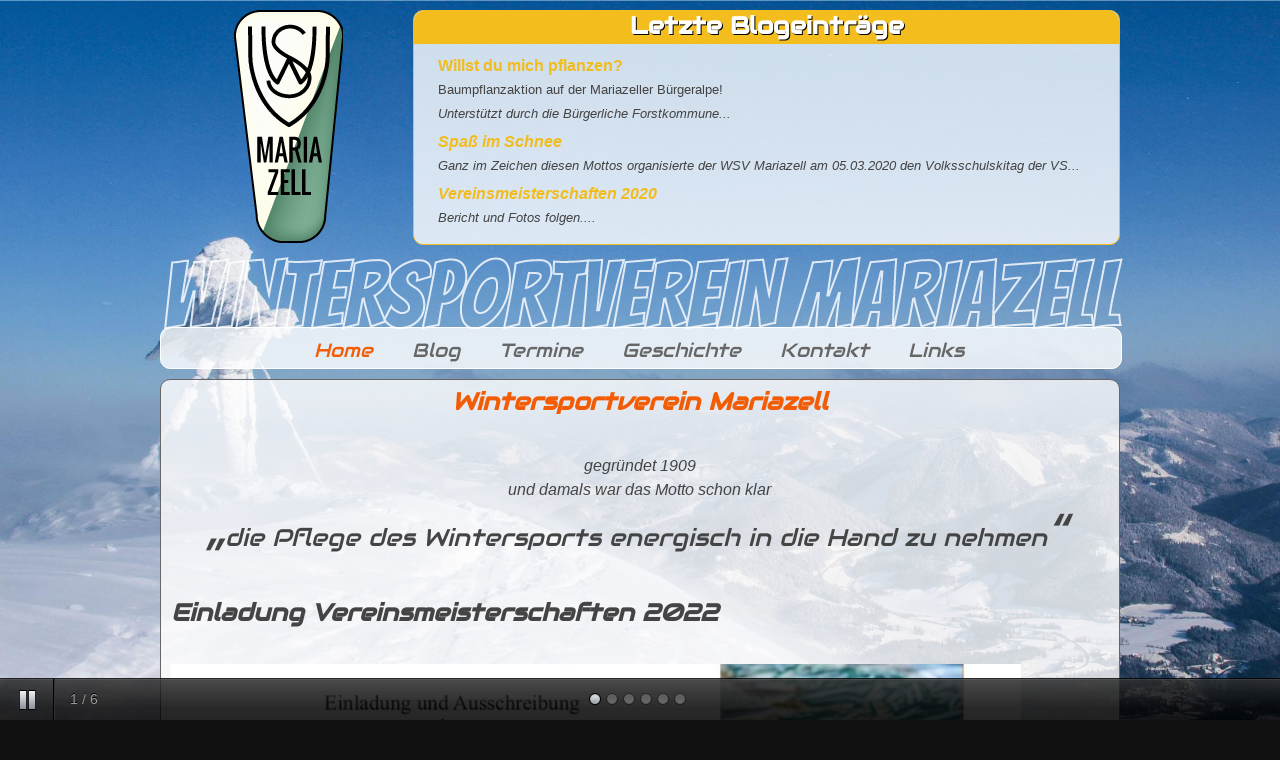

--- FILE ---
content_type: text/html; charset=utf-8
request_url: https://www.wsv-mariazell.at/
body_size: 6329
content:
<!DOCTYPE html PUBLIC "-//W3C//DTD XHTML+RDFa 1.0//EN"
  "http://www.w3.org/MarkUp/DTD/xhtml-rdfa-1.dtd">
<html xmlns="http://www.w3.org/1999/xhtml" xml:lang="de" version="XHTML+RDFa 1.0" dir="ltr"
  xmlns:content="http://purl.org/rss/1.0/modules/content/"
  xmlns:dc="http://purl.org/dc/terms/"
  xmlns:foaf="http://xmlns.com/foaf/0.1/"
  xmlns:rdfs="http://www.w3.org/2000/01/rdf-schema#"
  xmlns:sioc="http://rdfs.org/sioc/ns#"
  xmlns:sioct="http://rdfs.org/sioc/types#"
  xmlns:skos="http://www.w3.org/2004/02/skos/core#"
  xmlns:xsd="http://www.w3.org/2001/XMLSchema#">

<head profile="http://www.w3.org/1999/xhtml/vocab">
  <meta http-equiv="Content-Type" content="text/html; charset=utf-8" />
<link rel="shortcut icon" href="https://www.wsv-mariazell.at/sites/default/files/favicon.ico" type="image/vnd.microsoft.icon" />
<meta name="description" content="Wintersportverein Mariazell, einer der ältesten Wintersportvereine Östereichs - Gründung 1909! Berichte, Ergebnisse, Bilder" />
<meta name="author" content="www.dieseite.at" />
<meta name="keywords" content="WSV, Wintersportverein, Mariazell, Bürgeralpe, 1909, Basilika, Gemeindealpe, Alpin, Nordisch, Snowboard, Skiverein, Skifahren, Ski, Schnee, Skifahren, Firmenrennen" />
<link rel="canonical" href="https://www.wsv-mariazell.at/" />
<link rel="shortlink" href="https://www.wsv-mariazell.at/" />
<meta property="og:site_name" content="Wintersportverein Mariazell" />
<meta property="og:type" content="article" />
<meta property="og:url" content="https://www.wsv-mariazell.at/wintersportverein-mariazell-0" />
<meta property="og:title" content="Wintersportverein Mariazell" />
  <title>Wintersportverein Mariazell</title>
  <link type="text/css" rel="stylesheet" href="https://www.wsv-mariazell.at/sites/default/files/css/css_xE-rWrJf-fncB6ztZfd2huxqgxu4WO-qwma6Xer30m4.css" media="all" />
<link type="text/css" rel="stylesheet" href="https://www.wsv-mariazell.at/sites/default/files/css/css_5pO73qc-z-zv4xoH8aIAp_Prq1thKg1qz9beR7eKaZg.css" media="all" />
<link type="text/css" rel="stylesheet" href="https://www.wsv-mariazell.at/sites/default/files/css/css_oBukwkyN_neCBEaNB5nVNRNhgfokAXkCZOccC38qrNY.css" media="all" />
<link type="text/css" rel="stylesheet" href="https://www.wsv-mariazell.at/sites/default/files/css/css_ajlnbwxzoIKxExjicAdXFe9GrT5zsH2V7EYX3cqf-lo.css" media="all" />
  <script type="text/javascript" src="https://www.wsv-mariazell.at/sites/default/files/js/js_Pt6OpwTd6jcHLRIjrE-eSPLWMxWDkcyYrPTIrXDSON0.js"></script>
<script type="text/javascript" src="https://www.wsv-mariazell.at/sites/default/files/js/js_ShdpgZQYJvIpaRwzjOmzDKYbhfvI_jKr9AY0Ml6yzHc.js"></script>
<script type="text/javascript">
<!--//--><![CDATA[//><!--
jQuery.extend(Drupal.settings, {"basePath":"\/","pathPrefix":"","setHasJsCookie":0,"ajaxPageState":{"theme":"wsv","theme_token":"QAMsUdczpPGLQkQcbv99vQobQJuQ54cPvNZ0UmTCkSk","js":{"sites\/all\/modules\/jquery_update\/replace\/jquery\/1.12\/jquery.min.js":1,"misc\/jquery-extend-3.4.0.js":1,"misc\/jquery-html-prefilter-3.5.0-backport.js":1,"misc\/jquery.once.js":1,"misc\/drupal.js":1,"sites\/all\/modules\/jquery_update\/js\/jquery_browser.js":1,"public:\/\/languages\/de_QMlZKELF_0yi8cRe_lXyGnHpWMTARQoEDJGzNfHcQJM.js":1,"sites\/all\/libraries\/colorbox\/jquery.colorbox-min.js":1,"sites\/all\/modules\/colorbox\/js\/colorbox.js":1,"sites\/all\/modules\/colorbox\/styles\/default\/colorbox_style.js":1,"sites\/all\/modules\/expanding_formatter\/js\/expanding_formatter.js":1,"sites\/all\/libraries\/supersized\/slideshow\/js\/jquery.easing.min.js":1,"sites\/all\/libraries\/supersized\/slideshow\/js\/supersized.3.2.8.min.js":1,"sites\/all\/libraries\/supersized\/slideshow\/theme\/supersized.shutter.min.js":1,"sites\/all\/modules\/supersized\/js\/supersized.js":1},"css":{"modules\/system\/system.base.css":1,"modules\/system\/system.menus.css":1,"modules\/system\/system.messages.css":1,"modules\/system\/system.theme.css":1,"modules\/field\/theme\/field.css":1,"modules\/node\/node.css":1,"modules\/search\/search.css":1,"modules\/user\/user.css":1,"sites\/all\/modules\/views\/css\/views.css":1,"sites\/all\/modules\/ckeditor\/css\/ckeditor.css":1,"sites\/all\/modules\/colorbox\/styles\/default\/colorbox_style.css":1,"sites\/all\/modules\/ctools\/css\/ctools.css":1,"sites\/all\/modules\/panels\/css\/panels.css":1,"sites\/all\/modules\/panels\/plugins\/layouts\/twocol_bricks\/twocol_bricks.css":1,"sites\/all\/modules\/expanding_formatter\/css\/expanding_formatter.css":1,"sites\/all\/libraries\/supersized\/slideshow\/theme\/supersized.shutter.css":1,"sites\/all\/libraries\/supersized\/slideshow\/css\/supersized.css":1,"sites\/all\/modules\/supersized\/css\/supersized-default.css":1,"sites\/all\/themes\/wsv\/css\/screen.css":1}},"colorbox":{"transition":"elastic","speed":"350","opacity":"0.85","slideshow":true,"slideshowAuto":false,"slideshowSpeed":"2500","slideshowStart":"start slideshow","slideshowStop":"stop slideshow","current":"{current} von {total}","previous":"\u00ab Prev","next":"Next \u00bb","close":"Close","overlayClose":true,"returnFocus":true,"maxWidth":"98%","maxHeight":"98%","initialWidth":"300","initialHeight":"250","fixed":true,"scrolling":true,"mobiledetect":false,"mobiledevicewidth":"480px","file_public_path":"\/sites\/default\/files","specificPagesDefaultValue":"admin*\nimagebrowser*\nimg_assist*\nimce*\nnode\/add\/*\nnode\/*\/edit\nprint\/*\nprintpdf\/*\nsystem\/ajax\nsystem\/ajax\/*"},"supersized":{"autoplay":"1","start_slide":1,"stop_loop":"0","random":"0","slide_interval":"15000","transition":"1","transition_speed":"750","new_window":"0","pause_hover":"0","keyboard_nav":1,"performance":1,"image_protect":1,"on_new_slide":"on_new_slide_callback","min_width":"0","min_height":"0","vertical_center":1,"horizontal_center":1,"fit_always":"0","fit_portrait":"1","fit_landscape":"0","slide_links":"blank","thumbnail_navigation":"0","thumb_links":"0","progress_bar":"0","mouse_scrub":0,"slides":[{"thumb":"https:\/\/www.wsv-mariazell.at\/sites\/default\/files\/styles\/supersized-thumbnail\/public\/background-default\/bg-01.jpg?itok=AnvjSPca","image":"https:\/\/www.wsv-mariazell.at\/sites\/default\/files\/styles\/supersized\/public\/background-default\/bg-01.jpg?itok=LVBK-jKB"},{"thumb":"https:\/\/www.wsv-mariazell.at\/sites\/default\/files\/styles\/supersized-thumbnail\/public\/background-default\/bg-02.jpg?itok=UFRZdLmM","image":"https:\/\/www.wsv-mariazell.at\/sites\/default\/files\/styles\/supersized\/public\/background-default\/bg-02.jpg?itok=7t3q6Ueq"},{"thumb":"https:\/\/www.wsv-mariazell.at\/sites\/default\/files\/styles\/supersized-thumbnail\/public\/background-default\/bg-03.jpg?itok=nRquAj8X","image":"https:\/\/www.wsv-mariazell.at\/sites\/default\/files\/styles\/supersized\/public\/background-default\/bg-03.jpg?itok=8y3FRcCR"},{"thumb":"https:\/\/www.wsv-mariazell.at\/sites\/default\/files\/styles\/supersized-thumbnail\/public\/background-default\/bg-04_0.jpg?itok=H3hWjlir","image":"https:\/\/www.wsv-mariazell.at\/sites\/default\/files\/styles\/supersized\/public\/background-default\/bg-04_0.jpg?itok=C8WH64kU"},{"thumb":"https:\/\/www.wsv-mariazell.at\/sites\/default\/files\/styles\/supersized-thumbnail\/public\/background-default\/bg-05_0.jpg?itok=EclUZ2kA","image":"https:\/\/www.wsv-mariazell.at\/sites\/default\/files\/styles\/supersized\/public\/background-default\/bg-05_0.jpg?itok=XyOgyAZ5"},{"thumb":"https:\/\/www.wsv-mariazell.at\/sites\/default\/files\/styles\/supersized-thumbnail\/public\/background-default\/bg-06.jpg?itok=_BcrT2T7","image":"https:\/\/www.wsv-mariazell.at\/sites\/default\/files\/styles\/supersized\/public\/background-default\/bg-06.jpg?itok=1ExhxGoC"}],"image_path":"\/sites\/all\/libraries\/supersized\/slideshow\/img\/"}});
//--><!]]>
</script>
</head>
<body class="html front not-logged-in no-sidebars page-node page-node- page-node-25 node-type-panel i18n-de" >
  <div id="skip-link">
    <a href="#main-content" class="element-invisible element-focusable">Direkt zum Inhalt</a>
  </div>
    
  <div id="page-wrapper"><div id="page">

    <div id="header"><div class="section clearfix">
		<div class="header_firstcolumn">
              <a href="/" title="Startseite" rel="home" id="logo">
          <img src="https://www.wsv-mariazell.at/sites/default/files/logo.png" alt="Startseite" title="Wintersportverein Mariazell" />
        </a>
      </div>
		<div class="header_secondcolumn">  <div class="region region-header-secondcolumn">
    <div id="block-views-letzte-blogeintr-ge-block" class="block block-views">

    <h2>Letzte Blogeinträge</h2>
  
  <div class="content">
    <div class="view view-letzte-blogeintr-ge view-id-letzte_blogeintr_ge view-display-id-block view-dom-id-74f0aa35309660757df30c1151915e01">
        
  
  
      <div class="view-content">
      <div class="item-list">    <ul>          <li class="views-row views-row-1 views-row-odd views-row-first">  
  <div class="views-field views-field-title">        <span class="field-content"><a href="/blog/willst-du-mich-pflanzen">Willst du mich pflanzen?</a></span>  </div>  
  <div class="views-field views-field-body">        <div class="field-content"><p>Baumpflanzaktion auf der Mariazeller Bürgeralpe!<br />
<em>Unterstützt durch die Bürgerliche Forstkommune...</div>  </div></li>
          <li class="views-row views-row-2 views-row-even">  
  <div class="views-field views-field-title">        <span class="field-content"><a href="/blog/spass-im-schnee">Spaß im Schnee</a></span>  </div>  
  <div class="views-field views-field-body">        <div class="field-content"><p>Ganz im Zeichen diesen Mottos organisierte der WSV Mariazell am 05.03.2020 den Volksschulskitag der VS...</div>  </div></li>
          <li class="views-row views-row-3 views-row-odd views-row-last">  
  <div class="views-field views-field-title">        <span class="field-content"><a href="/blog/vereinsmeisterschaften-2020">Vereinsmeisterschaften 2020</a></span>  </div>  
  <div class="views-field views-field-body">        <div class="field-content"><p>Bericht und Fotos folgen....</p>
</div>  </div></li>
      </ul></div>    </div>
  
  
  
  
  
  
</div>  </div>
</div>
  </div>
</div>

      
      
    </div></div> <!-- /.section, /#header -->
	
	<div id="schriftzug"><img src="https://www.wsv-mariazell.at/sites/all/themes/wsv/pics/wintersportverein-mariazell.png"></div>
	<div id="topnavi">  <div class="region region-topnavi">
    <div id="block-menu-menu-hauptmen-top" class="block block-menu">

    
  <div class="content">
    <ul class="menu"><li class="first leaf"><a href="/" title="" class="active">Home</a></li>
<li class="leaf"><a href="/blog">Blog</a></li>
<li class="leaf"><a href="/termine">Termine</a></li>
<li class="leaf"><a href="/geschichte">Geschichte</a></li>
<li class="leaf"><a href="/kontakt">Kontakt</a></li>
<li class="last leaf"><a href="/links">Links</a></li>
</ul>  </div>
</div>
  </div>
</div>
    
    
    
    <div id="main-wrapper"><div id="main" class="clearfix">

      <div id="content" class="column"><div class="section">
                <a id="main-content"></a>
                <h1 class="title" id="page-title">Wintersportverein Mariazell</h1>                <div class="tabs"></div>                          <div class="region region-content">
    <div id="block-system-main" class="block block-system">

    
  <div class="content">
    <div id="node-25" class="node node-panel clearfix" about="/wintersportverein-mariazell-0" typeof="sioc:Item foaf:Document">

  
      <span property="dc:title" content="Wintersportverein Mariazell" class="rdf-meta element-hidden"></span>
  
  <div class="content">
    <div class="panel-display panel-2col-bricks clearfix" >
  <div class="panel-panel panel-col-top">
    <div class="inside"><div class="panel-pane pane-node"  >
  
      
  
  <div class="pane-content">
    <div id="node-2" class="node node-page clearfix" about="/wintersportverein-mariazell" typeof="foaf:Document">

  
        <h2><a href="/wintersportverein-mariazell"></a></h2>
    <span property="dc:title" content="" class="rdf-meta element-hidden"></span>
  
  <div class="content">
    <div class="field field-name-body field-type-text-with-summary field-label-hidden"><div class="field-items"><div class="field-item even" property="content:encoded"><p class="rtecenter">gegründet 1909<br />
und damals war das Motto schon klar</p>
<blockquote><p class="rtecenter">die Pflege des Wintersports energisch in die Hand zu nehmen</p>
</blockquote>
</div></div></div><span class="submitted-by"></span>  </div>

  
  
</div>
  </div>

  
  </div>
</div>
  </div>
  <div class="center-wrapper">
    <div class="panel-panel panel-col-first">
      <div class="inside"></div>
    </div>

    <div class="panel-panel panel-col-last">
      <div class="inside"></div>
    </div>
  </div>
  <div class="panel-panel panel-col-middle">
    <div class="inside"><div class="panel-pane pane-node"  >
  
      
  
  <div class="pane-content">
    <div id="node-26" class="node node-inhalt-gek-rzt clearfix" about="/einladung-jahreshauptversammlung" typeof="sioc:Item foaf:Document">

  
        <h2><a href="/einladung-jahreshauptversammlung"></a></h2>
    <span property="dc:title" content="" class="rdf-meta element-hidden"></span>
  
  <div class="content">
    <div class="field field-name-body field-type-text-with-summary field-label-hidden"><div class="field-items"><div class="field-item even" property="content:encoded"><div class="expanding-formatter" data-css3="1" data-effect="slide" data-expanded-label="mehr lesen &gt;&gt;" data-collapsed-label="&lt;&lt; weniger lesen"><div class="expanding-formatter-summary"><h1><strong>Einladung Vereinsmeisterschaften 2022</strong></h1>
<p> </p>
<p><img alt="" src="/sites/default/files/users/Florian/ad846a92-7af2-464c-a13a-e534776e0cbe.jpeg" style="height:1036px; width:850px" /></p>
</div><div class="expanding-formatter-content"><p><u>Vereinsnachricht 12.12. 2021</u></p>
<p>
<u>Liebe WSV-Mitglieder,</u></p>
<p>passend zum Saisonstart dürfen wir uns vom Wintersportverein Mariazell bei euch melden. Die Pisten sind bereits bestens präpariert und auch die ersten Tiefschneeschwünge wurden schon absolviert. </p>
<p>Mit der Bauernregel, „im Dezember Schnee und Frost, das verheißt viel Korn und Most“, lässt sich jetzt für unsere Wintersaison nicht viel anfangen. Trotzdem ist es ein sehr freudiger Motivator und mit diesen positiven Vorzeichen freuen wir uns schon sehr auf diesen Winter.</p>
<p> </p>
<p>Die vorige Saison war bereits durch Corona geprägt. Trotzdem war es uns wichtig, die Skisaison so „normal“ wie möglich zu gestalten. Aufgrund der Corona-Situation konnten wir kein Gruppentraining oder gemeinsames Skifahren organisieren, sondern mussten das Training auf Stangentraining ohne direkte Kommunikation reduzieren. Dieses Stangentraining wurde gemeinsam mit dem SV-St. Sebastian durchgeführt. Hier auch ein herzliches Dankeschön an alle für die hervorragende Zusammenarbeit. </p>
<p>Auch die Rennsaison war sehr eingeschränkt. Es fanden im Kinderbereich keine Voralpencup Rennen statt, sondern nur Landesskirennen. Einige Rennfahrer waren bei den Landesskirennen am Annaberg am Start und vertraten unseren WSV sehr erfolgreich. Leider konnten wir auch unsere Vereinsmeisterschaften nicht durchführen. Dies möchten wir allerdings in diesem Jahr auf alle Fälle nachholen.</p>
<p> </p>
<p>Im Herbst starteten wir mit zwei Outdooraktivitäten in die Wintervorbereitung. Wir hatten einen schönen Nachmittag mit Rudy Dellinger in seinem Hochseilgarten am Erlaufsee, dafür ein großes Danke an Rudy, für seinen Einsatz für unsere Kids. Auch die neue Wald8erbahn auf der Bürgeralpe testeten wir mit unseren Kids, wo uns Kleini (Johann Kleinhofer) persönlich betreute. Vielen Dank für deine Unterstützung!</p>
<p>Das Hallentraining musste leider aufgrund der Corona-Situation frühzeitig eingestellt werden und auf das im Vorjahr erprobte „Distance-Training“ umgestellt werden. Wir sind aber froh, dass wir uns trotzdem zweimal im Gelände vom Bundesschullandheim zum gemeinsamen Bewegen treffen konnten. Jetzt wo der Schnee fällt, freuen wir uns schon auf die ersten Skitrainings. Details werden wie gewohnt via WhatsApp für die Nachwuchssportler und –sportlerinnen ausgeschickt. </p>
<p> </p>
<p>Für den heurigen Winter haben wir bereits einiges geplant. <em>(Natürlich immer unter Berücksichtigung der CORONA Sicherheitsbestimmungen.)</em> Neben dem Kindertraining steht auch der Voralpencup, das eine oder andere Firmenskirennen, sowie unsere Vereinsmeisterschaften zu Saisonende am Programm. Wir freuen uns auf viele gemeinsame Aktionen und hoffen auf eine sichere und unfallfreie Saison.</p>
<p> </p>
<p>Mit sportlichem Gruß und einem kräftigen Ski Heil</p>
<p>Herzlichst</p>
<p>Euer</p>
<p> </p>
<p> </p>
<p> </p>
<p> </p>
<p>Peter Kroneis jun. </p>
<p>Obmann WSV Mariazell</p>
<p> </p>
<p><strong>Mitgliedsbeitrag bitte auf folgendes Konto überweisen:</strong></p>
<p>Steiermärkische Sparkasse IBAN: AT <a href="tel:56 208 1519 0000">56 208 1519 0000</a> 00810</p>
<p> </p>
<p><em>WSV Mitgliedsbeitrag: € 17,00 für Erwachsene und € 7,00 für Kinder</em></p>
<p><em>Inkl. ÖSV Beitrag: € 44,70 für Erwachsene und € 27,70 für Kinder</em></p>
</div><div class="expanding-formatter-trigger"><a href="javascript:void(0)" class="button">mehr lesen &gt;&gt;</a></div></div></div></div></div>  </div>

  
  
</div>
  </div>

  
  </div>
</div>
  </div>
  <div class="center-wrapper">
    <div class="panel-panel panel-col-first">
      <div class="inside"></div>
    </div>

    <div class="panel-panel panel-col-last">
      <div class="inside"></div>
    </div>
  </div>
  <div class="panel-panel panel-col-bottom">
    <div class="inside"></div>
  </div>
</div>
  </div>

  
  
</div>
  </div>
</div>
  </div>
              </div></div> <!-- /.section, /#content -->

      
      
    </div></div> <!-- /#main, /#main-wrapper -->

    <div id="footer"><div class="section">
      
	  <div class="footer_firstcolumn">  <div class="region region-footer-firstcolumn">
    <div id="block-menu-menu-men-bottom" class="block block-menu">

    <h2>Menü</h2>
  
  <div class="content">
    <ul class="menu"><li class="first leaf"><a href="/wsv-unterstuetzen">WSV unterstützen</a></li>
<li class="leaf"><a href="/firmenrennen-anmelden">Firmenrennen anmelden</a></li>
<li class="leaf"><a href="/impressum">Impressum</a></li>
<li class="last leaf"><a href="/user" title="">Login</a></li>
</ul>  </div>
</div>
  </div>
</div>
	  <div class="footer_secondcolumn">  <div class="region region-footer-secondcolumn">
    <div id="block-views-termine-block-1" class="block block-views">

    <h2>Termine</h2>
  
  <div class="content">
    <div class="view view-termine view-id-termine view-display-id-block_1 view-dom-id-21093ec177c22b3dcb518b4e9155f908">
        
  
  
      <div class="view-empty">
      <p>Zur Zeit keine Termine vorhanden!</p>
    </div>
  
  
  
  
  
  
</div>  </div>
</div>
  </div>
</div>
	  <div class="footer_thirdcolumn">  <div class="region region-footer-thirdcolumn">
    <div id="block-block-1" class="block block-block">

    <h2>Webseite gesponsert von</h2>
  
  <div class="content">
    <p class="rtecenter"><a href="http://www.dieseite.at" target="_blank"><img alt="Design, Programmierung, Webhosting - Roman Baumgartner" src="/sites/default/files/pictures/logo.png" style="height:96px; width:226px" title="Webdesign, Webhosting, Programmierung - Roman Baumgartner" /></a></p>
  </div>
</div>
  </div>
</div>
	  <div class="footer_fourthcolumn"></div>
	  <div class="copyright">Copyright &copy; 2026 | WSV Mariazell</div>
	      </div></div> <!-- /.section, /#footer -->

  </div></div> <!-- /#page, /#page-wrapper -->
    <div class="region region-page-bottom">
    
<div id="controls-wrapper" class="load-item">
  <div id="controls">

    <a href="#play-pause" id="play-button"><img id="pauseplay" typeof="foaf:Image" src="/sites/all/libraries/supersized/slideshow/img/pause.png" alt="" /></a>
    <!--Slide counter-->
    <div id="slidecounter">
      <span class="slidenumber"></span> / <span class="totalslides"></span>
    </div>

    <!--Slide captions displayed here-->
    <div id="slidecaption"></div>

    <!--Thumb Tray button-->
    <a href="#play-pause" id="tray-button"><img id="tray-arrow" typeof="foaf:Image" src="/sites/all/libraries/supersized/slideshow/img/button-tray-up.png" alt="" /></a>
    <!--Navigation-->
    <ul id="slide-list"></ul>

  </div>
</div>
  </div>
</body>
</html>


--- FILE ---
content_type: text/css
request_url: https://www.wsv-mariazell.at/sites/default/files/css/css_oBukwkyN_neCBEaNB5nVNRNhgfokAXkCZOccC38qrNY.css
body_size: 2739
content:
#colorbox,#cboxOverlay,#cboxWrapper{position:absolute;top:0;left:0;z-index:9999;overflow:hidden;}#cboxOverlay{position:fixed;width:100%;height:100%;}#cboxMiddleLeft,#cboxBottomLeft{clear:left;}#cboxContent{position:relative;}#cboxLoadedContent{overflow:auto;-webkit-overflow-scrolling:touch;}#cboxTitle{margin:0;}#cboxLoadingOverlay,#cboxLoadingGraphic{position:absolute;top:0;left:0;width:100%;height:100%;}#cboxPrevious,#cboxNext,#cboxClose,#cboxSlideshow{border:0;padding:0;margin:0;overflow:visible;width:auto;background:none;cursor:pointer;}#cboxPrevious:active,#cboxNext:active,#cboxClose:active,#cboxSlideshow:active{outline:0;}.cboxPhoto{float:left;margin:auto;border:0;display:block;max-width:100%;max-height:100%;}.cboxIframe{width:100%;height:100%;display:block;border:0;}#colorbox,#cboxContent,#cboxLoadedContent{-moz-box-sizing:content-box;-webkit-box-sizing:content-box;box-sizing:content-box;}#cboxOverlay{background:#000;}#colorbox{outline:0;}#cboxWrapper{background:#fff;-moz-border-radius:5px;-webkit-border-radius:5px;border-radius:5px;}#cboxTopLeft{width:15px;height:15px;}#cboxTopCenter{height:15px;}#cboxTopRight{width:15px;height:15px;}#cboxBottomLeft{width:15px;height:10px;}#cboxBottomCenter{height:10px;}#cboxBottomRight{width:15px;height:10px;}#cboxMiddleLeft{width:15px;}#cboxMiddleRight{width:15px;}#cboxContent{background:#fff;overflow:hidden;}#cboxError{padding:50px;border:1px solid #ccc;}#cboxLoadedContent{margin-bottom:28px;}#cboxTitle{position:absolute;background:rgba(255,255,255,0.7);bottom:28px;left:0;color:#535353;width:100%;padding:4px 6px;-moz-box-sizing:border-box;-webkit-box-sizing:border-box;box-sizing:border-box;}#cboxCurrent{position:absolute;bottom:4px;left:60px;color:#949494;}.cboxSlideshow_on #cboxSlideshow{position:absolute;bottom:0px;right:30px;background:url(/sites/all/modules/colorbox/styles/default/images/controls.png) no-repeat -75px -50px;width:25px;height:25px;text-indent:-9999px;}.cboxSlideshow_on #cboxSlideshow:hover{background-position:-101px -50px;}.cboxSlideshow_off #cboxSlideshow{position:absolute;bottom:0px;right:30px;background:url(/sites/all/modules/colorbox/styles/default/images/controls.png) no-repeat -25px -50px;width:25px;height:25px;text-indent:-9999px;}.cboxSlideshow_off #cboxSlideshow:hover{background-position:-49px -50px;}#cboxPrevious{position:absolute;bottom:0;left:0;background:url(/sites/all/modules/colorbox/styles/default/images/controls.png) no-repeat -75px 0px;width:25px;height:25px;text-indent:-9999px;}#cboxPrevious:hover{background-position:-75px -25px;}#cboxNext{position:absolute;bottom:0;left:27px;background:url(/sites/all/modules/colorbox/styles/default/images/controls.png) no-repeat -50px 0px;width:25px;height:25px;text-indent:-9999px;}#cboxNext:hover{background-position:-50px -25px;}#cboxLoadingOverlay{background:#fff;}#cboxLoadingGraphic{background:url(/sites/all/modules/colorbox/styles/default/images/loading_animation.gif) no-repeat center center;}#cboxClose{position:absolute;bottom:0;right:0;background:url(/sites/all/modules/colorbox/styles/default/images/controls.png) no-repeat -25px 0px;width:25px;height:25px;text-indent:-9999px;}#cboxClose:hover{background-position:-25px -25px;}
.ctools-locked{color:red;border:1px solid red;padding:1em;}.ctools-owns-lock{background:#ffffdd none repeat scroll 0 0;border:1px solid #f0c020;padding:1em;}a.ctools-ajaxing,input.ctools-ajaxing,button.ctools-ajaxing,select.ctools-ajaxing{padding-right:18px !important;background:url(/sites/all/modules/ctools/images/status-active.gif) right center no-repeat;}div.ctools-ajaxing{float:left;width:18px;background:url(/sites/all/modules/ctools/images/status-active.gif) center center no-repeat;}
div.panel-pane div.admin-links{font-size:xx-small;margin-right:1em;}div.panel-pane div.admin-links li a{color:#ccc;}div.panel-pane div.admin-links li{padding-bottom:2px;background:white;z-index:201;}div.panel-pane div.admin-links:hover a,div.panel-pane div.admin-links-hover a{color:#000;}div.panel-pane div.admin-links a:before{content:"[";}div.panel-pane div.admin-links a:after{content:"]";}div.panel-pane div.panel-hide{display:none;}div.panel-pane div.panel-hide-hover,div.panel-pane:hover div.panel-hide{display:block;position:absolute;z-index:200;margin-top:-1.5em;}div.panel-pane div.feed a{float:right;}
.panel-2col-bricks{margin-top:0;padding-top:0;}.panel-2col-bricks .panel-col-top,.panel-2col-bricks .panel-col-middle,.panel-2col-bricks .panel-col-bottom{width:99.9%;clear:both;}.panel-2col-bricks .panel-col-top .inside,.panel-2col-bricks .panel-col-middle .inside{margin-bottom:.5em;}.panel-2col-bricks .panel-col-first{float:left;width:50%;}* html .panel-2col-bricks .panel-col-first{width:49.9%;}.panel-2col-bricks .panel-col-first .inside{margin:0 .5em .5em 0;}.panel-2col-bricks .panel-col-last{float:left;width:50%;}* html .panel-2col-bricks .panel-col-last{width:49.9%;}.panel-2col-bricks .panel-col-last .inside{margin:0 0 .5em .5em;}.panel-2col-bricks .panel-separator{margin:0 0 1em 0;}
.expanding-formatter{overflow:hidden;position:relative;}.expanding-formatter.expanded .expanding-formatter-ellipsis{display:none;}.expanding-formatter[data-inline="1"] p{margin:0 0 1.2em;}.expanding-formatter[data-inline="1"] p:nth-child(2){margin-top:1.2em;}.expanding-formatter[data-inline="1"] p:first-child,.expanding-formatter[data-inline="1"] p:last-child{display:inline;margin-bottom:0;}.expanding-formatter[data-inline="1"] .expanding-formatter-summary,.expanding-formatter[data-inline="1"] .expanding-formatter-content{display:inline;}.expanding-formatter[data-inline="1"] .expanding-formatter-trigger{display:inline-block;margin-bottom:5px;}.expanding-formatter .expanding-formatter-ellipsis{margin-right:.25em;}.expanding-formatter[data-css3="1"].collapsed.sliding .expanding-formatter-ellipsis,.expanding-formatter[data-css3="1"].collapsed[data-effect="slide"]:not(.sliding) .expanding-formatter-content{display:none;}.expanding-formatter[data-css3="1"].collapsed .trigger{display:inline;}.expanding-formatter[data-css3="1"][data-effect="slide"]{-webkit-transition:height 500ms ease;-moz-transition:height 500ms ease;-o-transition:height 500ms ease;transition:height 500ms ease;}.expanding-formatter[data-css3="1"][data-effect="fade"] .expanding-formatter-content{-webkit-transition:opacity 500ms ease;-moz-transition:opacity 500ms ease;-o-transition:opacity 500ms ease;transition:opacity 500ms ease;filter:progid:DXImageTransform.Microsoft.Alpha(Opacity=0);opacity:0;overflow:hidden;}.expanding-formatter[data-css3="1"][data-effect="fade"] .expanding-formatter-trigger{-webkit-transition:opacity 500ms ease;-moz-transition:opacity 500ms ease;-o-transition:opacity 500ms ease;transition:opacity 500ms ease;filter:progid:DXImageTransform.Microsoft.Alpha(Opacity=0);opacity:0;}.expanding-formatter[data-css3="1"][data-effect="fade"].fading .expanding-formatter-trigger{-webkit-transition:none;-moz-transition:none;-o-transition:none;transition:none;}.expanding-formatter[data-css3="1"][data-effect="fade"].collapsed .expanding-formatter-content{clip:rect(1px 1px 1px 1px);clip:rect(1px,1px,1px,1px);height:1px;overflow:hidden;position:absolute !important;width:1px;}.expanding-formatter[data-css3="1"][data-effect="fade"].collapsed .expanding-formatter-trigger{filter:progid:DXImageTransform.Microsoft.Alpha(Opacity=100);opacity:1;}.expanding-formatter[data-css3="1"][data-effect="fade"].collapsed.fading .expanding-formatter-content,.expanding-formatter[data-css3="1"][data-effect="fade"].collapsed.fading .expanding-formatter-trigger{filter:progid:DXImageTransform.Microsoft.Alpha(Opacity=0);opacity:0;}.expanding-formatter[data-css3="1"][data-effect="fade"].expanded .expanding-formatter-content,.expanding-formatter[data-css3="1"][data-effect="fade"].expanded .expanding-formatter-trigger{filter:progid:DXImageTransform.Microsoft.Alpha(Opacity=100);opacity:1;}.expanding-formatter[data-css3="1"][data-effect="fade"].expanded.fading .expanding-formatter-content,.expanding-formatter[data-css3="1"][data-effect="fade"].expanded.fading .expanding-formatter-trigger{filter:progid:DXImageTransform.Microsoft.Alpha(Opacity=0);opacity:0;}
#controls-wrapper{margin:0 auto;height:42px;width:100%;bottom:0px;left:0;z-index:4;background:url(/sites/all/libraries/supersized/slideshow/img/nav-bg.png) repeat-x;position:fixed;}#controls{overflow:hidden;height:100%;position:relative;text-align:left;z-index:5;}#slidecounter{float:left;color:#999;font:14px "Helvetica Neue",Helvetica,Arial,sans-serif;text-shadow:#000 0 -1px 0;margin:0px 10px 0 15px;line-height:42px;}#slidecaption{overflow:hidden;float:left;color:#FFF;font:400 14px "Helvetica Neue",Helvetica,Arial,sans-serif;text-shadow:#000 1px 1px 2px;margin:0 20px 0 0;line-height:42px;}#navigation{float:right;margin:0px 20px 0 0;}#play-button{float:left;margin-top:1px;border-right:1px solid #333;background:url(/sites/all/libraries/supersized/slideshow/img/bg-hover.png) repeat-x 0 44px;}#play-button:hover{background-position:0 1px;cursor:pointer;}#prevslide,#nextslide{position:absolute;height:43px;width:43px;top:50%;margin-top:-21px;opacity:0.6;}#prevslide{left:10px;background:url(/sites/all/libraries/supersized/slideshow/img/back.png);}#nextslide{right:10px;background:url(/sites/all/libraries/supersized/slideshow/img/forward.png);}#prevslide:active,#nextslide:active{margin-top:-19px;}#prevslide:hover,#nextslide:hover{cursor:pointer;}ul#slide-list{padding:15px 0;float:left;position:absolute;left:50%;}ul#slide-list li{list-style:none;width:12px;height:12px;float:left;margin:0 5px 0 0;}ul#slide-list li.current-slide a,ul#slide-list li.current-slide a:hover{background-position:0 0px;}ul#slide-list li a{display:block;width:12px;height:12px;background:url(/sites/all/libraries/supersized/slideshow/img/nav-dot.png) no-repeat 0 -24px;}ul#slide-list li a:hover{background-position:0 -12px;cursor:pointer;}#tray-button{float:right;margin-top:1px;border-left:1px solid #333;background:url(/sites/all/libraries/supersized/slideshow/img/bg-hover.png) repeat-x 0 44px;}#tray-button:hover{background-position:0 1px;cursor:pointer;}#progress-back{z-index:5;position:fixed;bottom:42px;left:0;height:8px;width:100%;background:url(/sites/all/libraries/supersized/slideshow/img/progress-back.png) repeat-x;}#progress-bar{position:relative;height:8px;width:100%;background:url(/sites/all/libraries/supersized/slideshow/img/progress-bar.png) repeat-x;}#nextthumb,#prevthumb{z-index:2;display:none;position:fixed;bottom:61px;height:75px;width:100px;overflow:hidden;background:#ddd;border:1px solid #fff;-webkit-box-shadow:0 0 5px #000;}#nextthumb{right:12px;}#prevthumb{left:12px;}#nextthumb img,#prevthumb img{width:150px;height:auto;}#nextthumb:active,#prevthumb:active{bottom:59px;}#nextthumb:hover,#prevthumb:hover{cursor:pointer;}#thumb-tray{position:fixed;z-index:3;bottom:0;left:0;background:url(/sites/all/libraries/supersized/slideshow/img/bg-black.png);height:150px;width:100%;overflow:hidden;text-align:center;-moz-box-shadow:0px 0px 4px #000;-webkit-box-shadow:0px 0px 4px #000;box-shadow:0px 0px 4px #000;}#thumb-back,#thumb-forward{position:absolute;z-index:5;bottom:42px;height:108px;width:40px;}#thumb-back{left:0;background:url(/sites/all/libraries/supersized/slideshow/img/thumb-back.png) no-repeat center center;}#thumb-forward{right:0;background:url(/sites/all/libraries/supersized/slideshow/img/thumb-forward.png) no-repeat center center;}#thumb-back:hover,#thumb-forward:hover{cursor:pointer;background-color:rgba(256,256,256,0.1);}#thumb-back:hover{border-right:1px solid rgba(256,256,256,0.2);}#thumb-forward:hover{border-left:1px solid rgba(256,256,256,0.2);}ul#thumb-list{display:inline-block;list-style:none;position:relative;left:0px;padding:0 0px;}ul#thumb-list li{background:#111;list-style:none;display:inline;width:150px;height:108px;overflow:hidden;float:left;margin:0;}ul#thumb-list li img{width:200px;height:auto;opacity:0.5;-ms-filter:"progid:DXImageTransform.Microsoft.Alpha(Opacity=60)";filter:alpha(opacity=60);-webkit-transition:all 100ms ease-in-out;-moz-transition:all 100ms ease-in-out;-o-transition:all 100ms ease-in-out;-ms-transition:all 100ms ease-in-out;transition:all 100ms ease-in-out;}ul#thumb-list li.current-thumb img,ul#thumb-list li:hover img{opacity:1;-ms-filter:"progid:DXImageTransform.Microsoft.Alpha(Opacity=100)";filter:alpha(opacity=100);}ul#thumb-list li:hover{cursor:pointer;}
*{margin:0;padding:0;}body{background:#111;height:100%;}img{border:none;}#supersized-loader{position:absolute;top:50%;left:50%;z-index:0;width:60px;height:60px;margin:-30px 0 0 -30px;text-indent:-999em;background:url(/sites/all/libraries/supersized/slideshow/img/progress.gif) no-repeat center center;}#supersized{display:block;position:fixed;left:0;top:0;overflow:hidden;z-index:-999;height:100%;width:100%;}#supersized img{width:auto;height:auto;position:relative;display:none;outline:none;border:none;}#supersized.speed img{-ms-interpolation-mode:nearest-neighbor;image-rendering:-moz-crisp-edges;}#supersized.quality img{-ms-interpolation-mode:bicubic;image-rendering:optimizeQuality;}#supersized li{display:block;list-style:none;z-index:-30;position:fixed;overflow:hidden;top:0;left:0;width:100%;height:100%;background:#111;}#supersized a{width:100%;height:100%;display:block;}#supersized li.prevslide{z-index:-20;}#supersized li.activeslide{z-index:-10;}#supersized li.image-loading{background:#111 url(/sites/all/libraries/supersized/slideshow/img/progress.gif) no-repeat center center;width:100%;height:100%;}#supersized li.image-loading img{visibility:hidden;}#supersized li.prevslide img,#supersized li.activeslide img{display:inline;}
ul#thumb-list li{background:transparent;height:60px;padding:10px;width:60px;}ul#thumb-list li img{width:auto;}ul#thumb-tray{height:130px;}#supersized-node-settings-form #edit-overlay .form-item.form-type-radio,.form-item-instance-settings-functionalities-overlay .form-item.form-type-radio{display:inline-block;margin-right:15px;}.supersized-overlay-preview{display:block;height:40px;width:40px;}#supersized-overlay{display:block;height:100%;left:0;overflow:hidden;position:fixed;top:0;width:100%;z-index:-998;}


--- FILE ---
content_type: text/css
request_url: https://www.wsv-mariazell.at/sites/default/files/css/css_ajlnbwxzoIKxExjicAdXFe9GrT5zsH2V7EYX3cqf-lo.css
body_size: 1766
content:
@font-face{font-family:'Audiowide';src:url(/sites/all/themes/wsv/font/Audiowide-Regular.ttf) format('truetype');}*{margin:0;padding:0;}body,html{font:1em Arial,sans-serif;color:#444;top:0px;margin:0 0 0 0;padding:0 0 0 0;line-height:1.5em;}#content,#sidebar-first,#sidebar-second{float:left;display:inline;position:relative;}#content{width:100%;}#page-wrapper{width:960px;margin:0 auto;}#main{padding:10px;background:rgb(255,255,255);background:rgba(255,255,255,.8);border:1px solid #666;-webkit-border-radius:10px;-moz-border-radius:10px;border-radius:10px;}#page-title{color:#F25C05;padding-bottom:20px;text-align:center;}#breadcrumb{display:none;}p{padding-bottom:15px;}.content a{color:#F25C05;text-decoration:none;transition:all 0.7s ease 0s;}.content a:hover{color:#5B8D72;transition:all 0.7s ease 0s;}hr{margin-bottom:15px;border-color:#E48634;}.content ul,#content ul{padding:0 0 10px 0px;}#main ul{padding:0 0 10px 30px;}h1{font-family:'Audiowide',Arial,serif;font-size:1.5em;}.front li.addtoany.first.last{display:none;}blockquote{font-family:'Audiowide',Arial,serif;font-size:1.5em;}blockquote p:before{content:"\201E";margin-left:-7px;font-size:2em;}blockquote p:after{content:"\201C";margin-left:0px;font-size:2em;}.field.field-name-body.field-type-text-with-summary.field-label-hidden{padding-top:20px;}table{border-collapse:inherit;}.submitted-by{color:#999;font-style:italic;}#header{position:relative;min-height:250px;display:inline block;margin:0 0 5px 0;padding:0;top:10px;}.header_firstcolumn{position:absolute;left:0px;width:255px;text-align:center;}.header_secondcolumn{position:absolute;right:0px;width:705px;min-height:233px;height:233px;background:rgb(255,255,255);background:rgba(255,255,255,.8);border:1px solid #F2BD1D;-webkit-border-radius:10px;-moz-border-radius:10px;border-radius:10px;}.header_secondcolumn .content{padding:10px;}.region.region-header-secondcolumn h2{font-family:'Audiowide',Arial,serif;color:#fff;font-size:24px;background:#F2BD1D;text-align:center;text-shadow:1px 1px #000;height:30px;-webkit-border-top-right-radius:10px;-webkit-border-top-left-radius:10px;-moz-border-radius-topright:10px;-moz-border-radius-topleft:10px;border-top-right-radius:10px;border-top-left-radius:10px;padding:3px 0 0 0;}.header_secondcolumn p{font-size:.8em;padding-bottom:0px;}.header_secondcolumn ul{list-style:none;margin-left:-10px;}.header_secondcolumn ul li a{color:#F1BC1D;font-weight:bold;transition:all 0.7s ease 0s;}.header_secondcolumn ul li a:hover{color:#F25C05;transition:all 0.7s ease 0s;}#schriftzug{position:relative;margin-bottom:-30px;}body.sidebar-first #content{width:74%;left:26%;}#sidebar-first{width:26%;left:-74%;}body.two-sidebars #content{width:60%;left:30%;}body.two-sidebars #sidebar-first{left:-60%;}body.sidebar-second #content{width:80%;}#sidebar-second{float:right;width:20%;}.section{margin:0px;}#block-menu-menu-hauptmen-top{width:960px;background:rgb(255,255,255);background:rgba(255,255,255,.8);border:1px solid #fff;-webkit-border-radius:10px;-moz-border-radius:10px;border-radius:10px;margin-bottom:10px;}#block-menu-menu-hauptmen-top ul.menu{text-align:center;}#block-menu-menu-hauptmen-top ul.menu li{display:inline-block;padding:0;margin:0px 5px 0 0;font-family:'Audiowide',Arial,serif;font-size:1.2em;}#block-menu-menu-hauptmen-top ul.menu li a{position:relative;top:7px;display:block;text-decoration:none;padding:3px 15px 3px 15px;color:#666;transition:all 0.7s ease 0s;}#block-menu-menu-hauptmen-top ul.menu li a:hover{color:#5B8D72;transition:all 0.7s ease 0s;}#block-menu-menu-hauptmen-top ul.menu li a.active,#block-menu-menu-hauptmen-top ul.menu li a.active-trail,#block-menu-menu-hauptmen-top ul.menu li a.active-trail.active{color:#F25C05;}#block-views-men-blog-block h2,#block-views-men-termine-block h2{color:#EFBB1D;text-align:center;font-family:"Audiowide",Arial,serif;font-size:1.5em;padding-bottom:30px;}#block-views-men-blog-block p,#block-views-men-termine-block p{font-size:.8em;padding-bottom:0px;}#block-views-men-blog-block ul,#block-views-men-termine-block ul{list-style:none;margin-left:-50px;}#block-views-men-blog-block ul li a,#block-views-men-termine-block ul li a{color:#EFBB1D;transition:all 0.7s ease 0s;font-weight:bold;}#block-views-men-blog-block ul li a:hover,#block-views-men-blog-block ul li a.active,#block-views-men-termine-block ul li a:hover,#block-views-men-termine-block ul li a.active{color:#F25C05;transition:all 0.7s ease 0s;}#footer{position:relative;top:10px;display:inline block;padding-left:10px;line-height:1.6em;}.footer_firstcolumn{position:absolute;left:0px;width:250px;min-height:170px;height:170px;background:rgb(255,255,255);background:rgba(255,255,255,.8);border:1px solid #BFB304;-webkit-border-radius:10px;-moz-border-radius:10px;border-radius:10px;}.footer_firstcolumn .content{padding:10px;}.region.region-footer-firstcolumn h2{font-family:'Audiowide',Arial,serif;color:#fff;font-size:20px;background:#BFB304;text-align:center;text-shadow:1px 1px #000;height:30px;-webkit-border-top-right-radius:10px;-webkit-border-top-left-radius:10px;-moz-border-radius-topright:10px;-moz-border-radius-topleft:10px;border-top-right-radius:10px;border-top-left-radius:10px;padding:3px 0 0 0;}#block-menu-menu-men-bottom ul.menu li{list-style:none;margin-left:0px;}#block-menu-menu-men-bottom ul.menu li a{color:#BFB304;font-weight:bold;text-decoration:none;transition:all 0.7s ease 0s;}#block-menu-menu-men-bottom ul.menu li a:hover{color:#F25C05;transition:all 0.7s ease 0s;}#block-menu-menu-men-bottom ul.menu li a.active-trail{color:#F25C05;}.footer_secondcolumn{position:absolute;left:260px;width:440px;min-height:170px;height:170px;background:rgb(255,255,255);background:rgba(255,255,255,.8);border:1px solid #F2BD1D;-webkit-border-radius:10px;-moz-border-radius:10px;border-radius:10px;}.footer_secondcolumn .content{padding:10px;}.region.region-footer-secondcolumn h2{font-family:'Audiowide',Arial,serif;color:#fff;font-size:20px;background:#F2BD1D;text-align:center;text-shadow:1px 1px #000;height:30px;-webkit-border-top-right-radius:10px;-webkit-border-top-left-radius:10px;-moz-border-radius-topright:10px;-moz-border-radius-topleft:10px;border-top-right-radius:10px;border-top-left-radius:10px;padding:3px 0 0 0;}#block-views-aktuelle-kommentare-block a{color:#F2BD1D;}.footer_thirdcolumn{position:absolute;left:710px;width:250px;min-height:170px;height:170px;background:rgb(255,255,255);background:rgba(255,255,255,.8);border:1px solid #F25C05;-webkit-border-radius:10px;-moz-border-radius:10px;border-radius:10px;}.footer_thirdcolumn .content{padding:10px;}.region.region-footer-thirdcolumn h2{font-family:'Audiowide',cursive;color:#fff;font-size:16px;background:#F25C05;text-align:center;text-shadow:1px 1px #000;height:30px;-webkit-border-top-right-radius:10px;-webkit-border-top-left-radius:10px;-moz-border-radius-topright:10px;-moz-border-radius-topleft:10px;border-top-right-radius:10px;border-top-left-radius:10px;padding:3px 0 0 0;}.copyright{position:absolute;top:170px;right:0px;color:#fff;font-size:0.8em;font-style:italic;padding-bottom:50px;}.copyright a{color:#fff;font-style:italic;text-decoration:none;}.field.field-name-field-bilderupload.field-type-image.field-label-hidden:after{clear:both;content:".";display:block;height:0;visibility:hidden;}.field.field-name-field-bilderupload.field-type-image.field-label-hidden{padding-bottom:20px;}.field.field-name-field-bilderupload.field-type-image.field-label-hidden img{float:left;padding:5px;}#messages{position:relative;top:0px;width:920px;}.messages.error,.messages.status{position:relative;top:0px;width:920px;}div.status,div.messages,table tr.ok{background-color:#fff;}div.status,div.messages,.ok,a{color:#E48634;}div.status,div.messages{border-color:#E48634;}div.messages{background-position:8px 8px;background-repeat:no-repeat;border:1px solid #E48634;margin:6px 0;padding:10px 0 10px 40px;border:1px solid #F25C05;-webkit-border-radius:10px;-moz-border-radius:10px;border-radius:10px;}ul.links.inline{text-align:right;float:right;padding-top:30px;}.new{color:#BFB304;font-weight:bold;}#comments{margin-top:80px;border-top:5px dotted #fff;padding-top:20px;}#comments h2{padding-bottom:20px;}.comment{border:1px solid #F2BD1D;padding:10px;margin-bottom:10px;-webkit-border-radius:10px;-moz-border-radius:10px;border-radius:10px;}.comment p,.indented p{padding-bottom:0px;}.submitted{padding-bottom:20px;font-style:italic;}a.permalink{text-decoration:none;}.field.field-name-field-adresse.field-type-text.field-label-above{padding-top:20px;}.view-id-blog .views-row{padding:10px;margin-bottom:20px;}.view-id-blog .views-row-even{background:rgb(191,179,4);background:rgba(191,179,4,.5);-webkit-border-radius:10px;-moz-border-radius:10px;border-radius:10px;}.views-field.views-field-comment-count{text-align:right;}.views-field.views-field-comment-count .field-content{background:#F25C05;padding:3px 6px 3px 6px;color:#fff;-webkit-border-radius:10px;-moz-border-radius:10px;border-radius:10px;}.easy_social_box.clearfix.horizontal.easy_social_lang_de{padding:20px 0 20px 0;}.easy_social_box div.easy_social-widget{float:left;margin:0 -30px 0 0;overflow:hidden;padding:0;}.page-node-6  #main li{padding-bottom:20px;}.form-item.form-type-textfield.form-item-homepage{display:none;}.form-item.webform-component.webform-component-select.webform-component--geburtsdatum--tag,.form-item.webform-component.webform-component-select.webform-component--geburtsdatum--monat,.form-item.webform-component.webform-component-select.webform-component--geburtsdatum--jahr{float:left;margin-right:20px;}#block-webform-client-block-54{margin-top:30px;}
